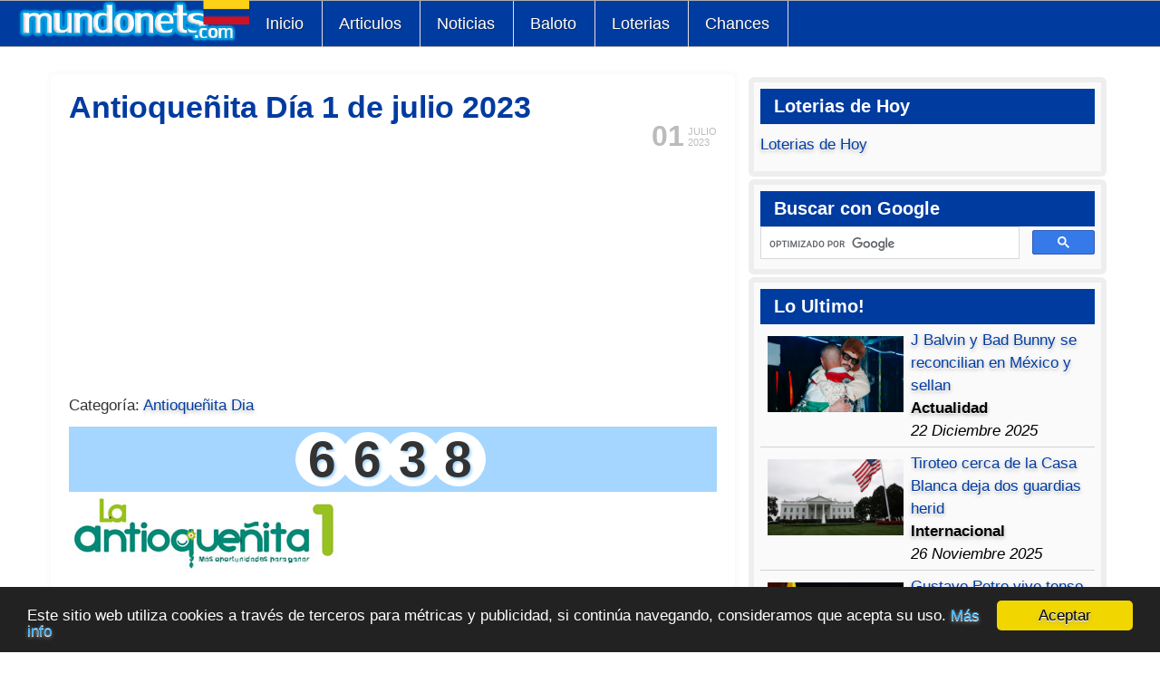

--- FILE ---
content_type: text/html; charset=utf-8
request_url: https://www.mundonets.com/antioquenita-dia-1-de-julio-2023/
body_size: 18411
content:
<!doctype html>
<html lang="es">
<head>
<meta charset="UTF-8">
<meta name="viewport" content="width=device-width,minimum-scale=1,initial-scale=1">
<script src="/media/jui/js/jquery.min.js"></script>
<meta http-equiv="content-type" content="text/html; charset=utf-8" />
	<meta name="twitter:card" content="summary_large_image" />
	<meta name="og:title" content="Antioqueñita Día 1 de julio 2023" />
	<meta name="twitter:title" content="Antioqueñita Día 1 de julio 2023" />
	<meta name="og:type" content="article" />
	<meta name="og:image" content="https://www.mundonets.com/images/antioquenita-dia.jpg" />
	<meta name="twitter:image" content="https://www.mundonets.com/images/antioquenita-dia.jpg" />
	<meta name="og:url" content="https://www.mundonets.com/antioquenita-dia-1-de-julio-2023/" />
	<meta name="og:site_name" content="Mundonets" />
	<meta name="author" content="Redacción Mundonets" />
	<meta name="robots" content="max-snippet:-1, max-image-preview:large, max-video-preview:-1" />
	<meta name="description" content="6638   Resultado del Antioqueñita Día jugado el sabado 1 de julio 2023,  El chance Antioqueñita 1 juega todos los días,  su horario es de lunes a a" />
	<meta name="generator" content="Joomla! - Open Source Content Management" />
	<title>Antioqueñita Día 1 de julio 2023 | Mundonets</title>
	<link href="https://www.mundonets.com/antioquenita-dia-1-de-julio-2023/" rel="canonical" />
	<link href="/templates/atomic/favicon.ico" rel="shortcut icon" type="image/vnd.microsoft.icon" />
	<link href="/components/com_jcomment/tpl/default/style.css" rel="stylesheet" type="text/css" />
	<script src="/components/com_jcomment/js/main.js" type="text/javascript" defer="defer"></script>
	<script src="/components/com_jcomment/js/ajax.js" type="text/javascript" defer="defer"></script>
	<script src="/components/com_jcomment/js/reactions.js" type="text/javascript" defer="defer"></script>
	<script src="/components/com_jcomment/js/rating.js" type="text/javascript" defer="defer"></script>
	<script src="/media/jui/js/jquery.min.js?f79b60f2d9ab801d00bcbacc64ee8a96" type="text/javascript"></script>
	<script type="text/javascript">
var jcommentLiveSite = 'https://www.mundonets.com/';var COM_JCOMMENT_REACTIONS_LIKE = 'Like';var COM_JCOMMENT_REACTIONS_LOVE = 'Love';var COM_JCOMMENT_REACTIONS_CARE = 'Care';var COM_JCOMMENT_REACTIONS_HAHA = 'Haha';var COM_JCOMMENT_REACTIONS_SAD = 'Sigh';var COM_JCOMMENT_REACTIONS_WOW = 'Wow';var COM_JCOMMENT_REACTIONS_ANGRY = 'Grrr';var COM_JCOMMENT_REACTIONS_PEOPLE = '%d people';var COM_JCOMMENT_REACTIONS_OTHER_PEOPLE = ' <br/> and %d other people';var COM_JCOMMENT_REACTIONS_PERSON = '1 person';var COM_JCOMMENT_REACTIONS_OTHER_PERSON = ' <br/> and 1 other person';var jcommentRatingRequired = 2;window.addEventListener('DOMContentLoaded', function(event){window.jcomment=new JComment(54060,'com_content','/index.php?option=com_jcomment&amp;tmpl=component');jcomment.setList('comments-list');});window.addEventListener('DOMContentLoaded', function(event) {jcomment.setAntiCache(0,1,0);});
	</script>
	<!-- Start: Google Structured Data -->
			
<script type="application/ld+json" data-type="gsd">
{
    "@context": "https://schema.org",
    "@type": "BreadcrumbList",
    "itemListElement": [
        {
            "@type": "ListItem",
            "position": 1,
            "name": "Home",
            "item": "https://www.mundonets.com/"
        },
        {
            "@type": "ListItem",
            "position": 2,
            "name": "Chances",
            "item": "https://www.mundonets.com/chances/"
        },
        {
            "@type": "ListItem",
            "position": 3,
            "name": "Antioqueñita Día",
            "item": "https://www.mundonets.com/antioquenita-dia/"
        },
        {
            "@type": "ListItem",
            "position": 4,
            "name": "Antioqueñita Día 1 de julio 2023",
            "item": "https://www.mundonets.com/antioquenita-dia-1-de-julio-2023/"
        }
    ]
}
</script>

<script type="application/ld+json" data-type="gsd">
{
    "@context": "https://schema.org",
    "@type": "Article",
    "mainEntityOfPage": {
        "@type": "WebPage",
        "@id": "https://www.mundonets.com/antioquenita-dia-1-de-julio-2023/"
    },
    "headline": "Antioqueñita Día 1 de julio 2023",
    "description": "Antioqueñita Día 1 de julio 2023",
    "image": {
        "@type": "ImageObject",
        "url": "https://www.mundonets.com/images/antioquenita-dia.jpg"
    },
    "thumbnailUrl": "https://www.mundonets.com/images/antioquenita-dia.jpg",
    "publisher": {
        "@type": "Organization",
        "name": "Mundonets.Com",
        "logo": {
            "@type": "ImageObject",
            "url": "https://www.mundonets.com/images/logo-mundonets.png"
        }
    },
    "author": {
        "@type": "Person",
        "name": "Redacción Mundonets",
        "url": "https://www.mundonets.com/antioquenita-dia-1-de-julio-2023/"
    },
    "datePublished": "2023-07-01T00:00:00-05:00",
    "dateCreated": "2023-07-01T00:00:00-05:00",
    "dateModified": "2023-07-01T00:00:00-05:00"
}
</script>
			<!-- End: Google Structured Data -->

	<script async src="https://pagead2.googlesyndication.com/pagead/js/adsbygoogle.js?client=ca-pub-6824942794620387"
     crossorigin="anonymous"></script>

<!-- Google tag (gtag.js) -->
<script async src="https://www.googletagmanager.com/gtag/js?id=G-1HSMF6NYHS"></script>
<script>
  window.dataLayer = window.dataLayer || [];
  function gtag(){dataLayer.push(arguments);}
  gtag('js', new Date());

  gtag('config', 'G-1HSMF6NYHS');
</script>
<style type="text/css">
body{font-family:Arial,Helvetica,sans-serif;font-size:17px;line-height:150%;color:#000;overflow-y:scroll}
a:link,a:visited{text-decoration:none;color:#003BA0;text-shadow:0px 1px 0px #ffffff,0px 2px 4px #aaa}
a:hover{color:#000;text-decoration:underline}
p { padding: 10px 0px; margin: 0px;}

body,div,dl,dt,dd,ul,ol,h1,h2,h3,h4,h5,h6,pre,form,fieldset,input,textarea,blockquote,th,td{margin:0;padding:0;list-style:none}
.menu-dropdown a{height:51px;padding:0px 20px 0px 18px;float:left;line-height:50px;font-size:18px;color:#fff;text-shadow:1px 1px 0px #182e50}
.menu-dropdown a:hover{background-color:#FFF;color:#000;text-shadow:none}
#menu{width:100%;height:50px;background:#003ba0;border-top:1px solid;border-bottom:1px solid;border-color:#ababab}
.menu-dropdown{float:left}
#menu .dropdown{width:250px}
.group-box5 a{width:100%}
#menu .item1,#menu .item2,#menu .item3,#menu .item4,#menu .item5,#menu .item6{border-width:0px 1px 0px 0px;border-color:#E0E0E0;border-style:solid}
#menu li{position:relative;z-index:5;margin:0px;padding:0px}
#menu a,#menu span{display:block}
#menu a{text-decoration:none}
#menu span.icon{background-repeat:no-repeat;background-position:0 50%}
#menu li.level1,#menu .item1,#menu .item2,#menu .item3,#menu .item4,#menu .item5,#menu .item6,#menu .item7,#menu .item8{float:left}
#menu a.level1,#menu span.level1{float:left}
#menu a.level1 span.bg,#menu span.level1 span.bg,.bg-a{font-size:18px;height:51px;padding:0px 20px 0px 18px;float:left;line-height:50px;color:#FFF}
#menu li.first{border-width:0px 1px 0px 1px;border-color:#E0E0E0;border-style:solid}
#menu li:hover .level1 span.bg{color:#000}
#menu li.remain .level1 span.bg{color:#000;text-shadow:0px 1px 0px #ffffff,0px 2px 5px #969696}
#menu li.active .level1 span.bg{}
#menu a.level1 span.title,#menu span.level1 span.title{font-size:16px;line-height:40px}
#menu a.level1 span.subtitle,#menu span.level1 span.subtitle{margin-top:-10px;font-size:9px;line-height:10px}
div#menu div.fancy{position:absolute;top:3px;visibility:hidden;z-index:4;overflow:hidden}
div#menu div.fancy div.fancy-1{padding-right:2px}
div#menu div.fancy div.fancy-2{padding:0px 18px 0px 20px}div#menu div.fancy div.fancy-3{height:51px}
#menu .dropdown{position:absolute;top:51px;left:-999em;z-index:100}
#menu li:hover .dropdown,#menu li.remain .dropdown{left:-50px}
#menu .dropdown-t2{}#menu .dropdown-t3{height:10px;background:#FAFAFA}
#menu .dropdown-2{}#menu .dropdown-3{padding:0px 7px 0px 7px;background:#FAFAFA;overflow:hidden}
#menu .dropdown-b2{background:#FAFAFA}
#menu .dropdown-b3{height:9px}
#menu li.level2{margin-bottom:5px}
#menu li.level1 li.last{margin-bottom:0px}
#menu .hover-box1{border:1px solid #D2D7DC;background:#003ba0;overflow:hidden}
#menu .hover-box1:hover{border:1px solid #b4b9be;border-right-color:#d2d7dc;border-bottom-color:#d2d7dc;background:#f5f6f7}
#menu li.separator .hover-box1:hover{border:1px solid #D2D7DC;background:#fff}
#menu a.level2 span.bg,#menu span.level2 span.bg{min-height:45px;line-height:45px;text-indent:10px;font-size:15px}
#menu .hover-box1:hover a.level2 span.bg{}
#menu a.level2 span.icon,#menu span.level2 span.icon{text-indent:50px}
#menu li.level2 a.current span.bg{font-weight:bold}
#menu a.level2 span.title,#menu span.level2 span.title{line-height:33px}
#menu a.level2 span.subtitle,#menu span.level2 span.subtitle{margin-top:-6px;padding-bottom:10px;font-size:10px;font-weight:normal;color:#646464;line-height:12px;text-transform:none;letter-spacing:0px;text-shadow:none}
#menu .sub{padding:5px 0px 5px 0px}
#menu ul.level3{padding-left:12px}
#menu a.level3:hover{text-decoration:underline}
#menu a.level3 span.bg,#menu span.level3 span.bg{padding-left:10px;line-height:17px;font-size:11px}
#menu .columns2 ul.level2,#menu .columns3 ul.level2,#menu .columns4 ul.level2{float:left}
#menu .columns2 ul.level2{width:50%}
#menu .columns3 ul.level2{width:34%}
#menu .columns3 ul.first,#menu .columns3 ul.last{width:33%}
#menu .columns4 ul.level2{width:25%}
#menu .columns2 li.level2 .group-box1,#menu .columns3 li.level2 .group-box1,#menu .columns4 li.level2 .group-box1{margin-right:5px}
#menu .columns2 ul.last li.level2 .group-box1,#menu .columns3 ul.last li.level2 .group-box1,#menu .columns4 ul.last li.level2 .group-box1{margin-right:0px}
ul.menu111{padding:0px;display:-webkit-inline-box}
.topblock{margin:4px 0px 4px 0px;background:#FFF;padding:5px 5px}
#mainmiddle,#bottom{margin:5px 10px;overflow:hidden;background:#FFF}
@media (min-width:1000px){ul.menu111{padding:0px 50px 0px 50px}.topblock{margin:4px 50px 4px 50px}#mainmiddle,#bottom{margin:5px 50px 0px 50px}}
#contentright{float:left;overflow:hidden;width:99%;padding:0.5%}
#content-shift{padding:0.5%}
#contentright .module{border:6px solid #EEE;border-radius:6px;margin-bottom:15px;margin:3px;padding:7px;background-color:#FAFAFA}
#contentright .line{margin-bottom:15px;margin:3px;padding:7px}
#contentright h3{color:#fff;background:#003BA0;padding:7px 0px 7px 15px;font-weight:bold}
@media (min-width:850px){#contentright{width:34%}}
ul.line>li{border-bottom:1px dotted #e8e8e8;overflow:hidden;padding:8px 2px 8px 24px}
.imagen-loterias,.imagen{float:none;margin:0px}
@media (min-width:500px){.imagen-loterias,.imagen{float:right;margin:0px 0px 10px 10px}}
fieldset,iframe,img{border:0;max-width:100%}
.num-gan{text-align:center;font-size:27px;width:100%}
.redon{border-radius:45px;padding:10px;width:25px;height:25px;font-weight:bold;display:inline-block;margin-right:-10px;color:#fff;text-align:center;line-height:94%}
.tabla-chances tbody>tr:nth-child(even){background:#c5edff}
table,td,th{border:0}
.tabla-chances td,.tabla-chances th{padding:8px;display:table-cell;text-align:left;vertical-align:middle}
.tabla-chances thead{background-color:#005a9c;color:#fff}
.tabla-chances{font-size:14px}
@media (min-width:450px){.tabla-chances{font-size:17px}}
table{display:table;color:#000}
table{border-collapse:collapse;border-spacing:0}
.chances tr{height:35px;border-bottom:1px solid #dee2e6}

table.tabla_loterias { width: 100%; border-spacing: unset;    font-size: 17px;}
@media (max-width: 600px) {table.tabla_loterias {font-size: 14px;} }
.tabla_loterias tr:nth-child(odd){background: #a5d6ff}
.tabla_loterias tr { height: 40px; }
.tabla_loterias tr:nth-child(even){}
.tabla_loterias tr:first-child{font-weight:bold}

.inglestabla tr:nth-child(odd){background:#a5d6ff}
.inglestabla tr:first-child{font-weight:bold;background:#004a9c;color:#FFF}
.rating {width:100%;}
.rating tr:nth-child(odd){background:#e2e2e2}
.rating tr:first-child{font-weight:bold;background:#003ba0;color:#fff}
.rating tr:nth-child(even){}
table.tabla_resultados{width:100%}
.tabla_resultados tr:nth-child(2){font-weight:bold}
.tabla_resultados td{line-height:30px;padding:2px 3px}
.tabla_resultados tr:first-child{font-weight:bold}
.tabla_resultados tr:nth-child(odd){background:#a5d6ff}
.tabla_resultados tr:nth-child(even){}
.tabla_resultados tr:first-child{font-weight:bold;background:#003BA0;color:#FFF}
.article-1{text-align:center;margin:10px 0px 10px 0px;width:100%}
.category-desc,.blog,.article{text-align:justify}
.iconos-sociales{text-align:center;padding:10px 0px 0px 0px}
.form-subscribe-small{width:268px;margin:0 auto;height:135px;padding:5px 5px 5px 13px;background:url(/images/subscribe-mundonet.png)}
.form-subscribe-text{padding:12px 0px 0px 8px;font-weight:bold}
.form-input:hover{border-color:#003BA0}
.form-input{border-radius:5px;height:30px;border:solid 1px #bfbfbf}
.form-text-act{font-size:12px}
#footer a:link,#footer a:visited{color:#fff}
#footer{text-align:center;overflow:hidden;background:#363c45;color:#fff}
#breadcrumbs{display:none;overflow:hidden;font-size:85%}
@media (min-width:600px){#breadcrumbs{display:block}}
ul#breadcrumbs{margin:0px 0px 0px 0px}
ul#breadcrumbs>li{display:block;float:left}
#breadcrumbs a,#breadcrumbs span.separator{margin:0px 5px 0px 0px}
#xmap ul{padding-left:15px}#xmap li{padding:3px 0px}
.descargar{display:inline-block;height:20px;border-radius:2px;background:#5488e2;color:#fff;border-width:0;border-color:#fff;text-decoration:none;filter:progid:DXImageTransform.Microsoft.gradient(startColorstr=#a0ce4e,endColorstr=#a0ce4e);transition:all .2s;-webkit-transition:all .2s;-moz-transition:all .2s;-ms-transition:all .2s;-o-transition:all .2s;text-shadow:none;padding:8px 29px;line-height:17px;font-size:14px}
ul.nivel_1 li{padding:0 0 0 2em}
.tdc_contenedor{float:left;border:solid;border-width:1px;padding:15px;background-color:#fafafa}
.tdc_title{font-weight:bold}
.resaltado_amarillo{background-color:#ff0;font-size:26px}
.tdc_contenedor1{width:100%;margin:20px 0px 20px 0px}
.tabla_veces{max-width:300px;width:100%}
.tabla_veces tr:nth-child(even){background:#93c6f1}
.tabla_veces tr:nth-child(odd){}
.tabla_veces tr:nth-child(2){font-weight:bold;background:#363c45;color:#FFF;text-align:center}
.tabla_veces tr:first-child{font-weight:bold;background:#363c45;color:#FFF;text-align:center}
.sin_salir{max-width:592px;width:100%;margin:auto}
.sin_posicion{background:#363c45;color:#fff;text-align:center}
.sin_resultado{text-align:center;font-weight:bold}
.sin_sorteo{font-size:9px}
.redondos{border-radius:51px;padding:12px;width:24px;height:22px;font-weight:bold;font-size:32px;display:inline-block;margin-right:-10px;color:#fff;text-align:center;line-height:82%}
.redondo3{background-color:#14456f}
.redondo4{background-color:#73c2da}
.no-dis{display:none}
.tabla_secos tr:nth-child(odd){background:#a5d6ff}
.tabla_secos tr:nth-child,.tabla_baloto tr:nth-child .tabla_revancha tr:nth-child(even){}
.tabla_secos tr:first-child,.tabla_baloto tr:first-child,.tabla_revancha tr:first-child{font-weight:bold}
table.tabla_secos{border-collapse:collapse;border-spacing:0;font-size:13px}
table.tabla_secos td{line-height:20px;padding:2px 3px}
table.tabla_secos th{line-height:20px;padding:2px 3px}
.secos_secos tr:nth-child(odd){background:#a5d6ff}
.secos_secos tr:nth-child,.tabla_baloto tr:nth-child .tabla_revancha tr:nth-child(even){}
.secos_secos tr:first-child,.tabla_baloto tr:first-child,.tabla_revancha tr:first-child{font-weight:bold}
.secos_secos table{border-collapse:collapse;border-spacing:0;font-size:13px}
.secos_secos table td{line-height:20px;padding:2px 3px}
.secos_secos table th{line-height:20px;padding:2px 3px}
table.tabla_fase, table.tabla_secos,.tabla_secos table,.secos_secos  table, table.tabla-chances, table.tabla_sorteos_baloto{width:100%}
.tabla_sorteos_baloto tr:nth-child(odd){background:#a5d6ff}
.tabla_sorteos_baloto tr:nth-child,.tabla_baloto tr:nth-child .tabla_revancha tr:nth-child(even){}
.tabla_sorteos_baloto tr:first-child,.tabla_baloto tr:first-child,.tabla_revancha tr:first-child{font-weight:bold}
table.tabla_sorteos_baloto{border-collapse:collapse;border-spacing:0;font-size:13px}
table.tabla_sorteos_baloto td{line-height:20px;padding:2px 3px}
table.tabla_sorteos_baloto th{line-height:20px;padding:2px 3px}
@media (min-width:385px){table.tabla_sorteos_baloto td{line-height:34px}table.tabla_sorteos_baloto th{line-height:34px}}
table.tabla_sorteos_loterias{width:100%}
.tabla_sorteos_loterias tr:nth-child(odd){background:#a5d6ff}
.tabla_sorteos_loterias tr:nth-child,.tabla_baloto tr:nth-child .tabla_revancha tr:nth-child(even){}
.tabla_sorteos_loterias tr:first-child,.tabla_baloto tr:first-child,.tabla_revancha tr:first-child{font-weight:bold}
table.tabla_sorteos_loterias{border-collapse:collapse;border-spacing:0;font-size:13px}
table.tabla_sorteos_loterias td{line-height:20px;padding:2px 3px}
table.tabla_sorteos_loterias th{line-height:20px;padding:2px 3px}
@media (min-width:385px){table.tabla_sorteos_loterias td{line-height:34px}table.tabla_sorteos_loterias th{line-height:34px}}
table.tabla_baloto{border-collapse:inherit;padding:14px;width:100%;height:246px;max-width:430px;color:white;background-image:url(/images/fondo-premios-baloto.png);background-repeat-y:no-repeat;background-size:cover;background-position:center center}
table.tabla_revancha{border-collapse:inherit;padding:14px;width:100%;height:246px;max-width:430px;color:white;background-image:url(/images/fondo-premios-baloto.png);background-repeat-y:no-repeat;background-size:cover;background-position:center center}
.logo-mundo{max-width:275px;width:70%;height:auto;max-height:147px;display:-webkit-box;margin-top:-8px;float:left}
.numero-ganador{padding:4px 0px;text-align:center;font-size:28px;font-weight:bold;margin-top:10px;background-color:#a5d6ff;line-height:normal}
.redondo { text-shadow: rgb(165,214,255) 2px 2px 3px; border-radius: 45px; width: 35px; height: 35px; font-weight: bold; display: inline-block; margin-right: -10px; text-align: center; line-height: 37px; }
.redondop{text-shadow:rgb(165,214,255) 2px 2px 3px;font-weight:bold;padding:10px;border-radius:45px;width:12px;height:12px;font-size:22px;display:inline-block;margin-right:-8px;text-align:center;line-height:90%}
.redondo1{background-color:#FFF}
.redondo2{background-color:#FFF}
.redondo11{background-color:#FFF}
.redondo12{background-color:#FFF}
@media (max-width:880px){.item6{display:none}}
@media (max-width:780px){.item5{display:none}}
@media (max-width:680px){.item4{display:none}}
@media (max-width:570px){#menu { height: 100px; }.item4{display:block}.item5{display:block}}
@media (max-width:510px){.item5{display:none}}
@media (max-width:400px){.item4{display:none}}
@media (max-width:350px){.item3{display:none}}
@media (min-width:400px){.numero-ganador{font-size:35px}.redondo{width:40px;height:40px;line-height: 40px;}.redondop{width:20px;height:20px;font-size:30px}}
@media (min-width:500px){.numero-ganador{font-size:46px}.redondo{width:50px;height:50px;line-height: 50px;}}
@media (min-width:600px){.numero-ganador{font-size:55px}.redondo { width: 60px; height: 60px; line-height: 60px;}.redondop{width:25px;height:25px;font-size:36px}}
.redondoc{border-radius:40px;padding:3px;width:40px;height:40px;font-weight:bold;font-size:30px;display:inline-block;margin-right:-10px;color:#fff;text-align:center;line-height:42px}
.redondoh1{background-color:#363c45}
.redondoh2{background-color:#29a6d1}
.rtih_entry{width:49%;float:left;margin:0.5%}
@media (min-width:505px){.rtih_entry{width:24%}}
.rtih_entry a{text-shadow:none}
.img-intro-none{max-width:100px}
.printi{display:none}
@media (min-width:700px){.printi{display:block;float:left;background-color:#fff;padding:0px 10px 0px 10px;margin-top:5px}}
@media print{#header,.topblock,#footer,#contentright,#breadcrumbs,.article-1,.autotoc,.social-like,.rtih,.pagenav,#jc,.mas-info{display:none}a:link,a:visited{text-shadow:none}}
h1{line-height:32px;text-align:left;color:#003BA0}
h2{font-weight:bold;color:#005a9c;text-align:left}
h3{font-weight:bold;color:#117fd0;text-align:left}
h4{font-weight:bold;color:#41a2e8;text-align:left}
#jc{width:100%;overflow:hidden}#nav-top{text-align:center}
.rbox{border:1px solid;border-color:#41a2e8;margin:8px;border-radius:15px;border-style:dashed;padding:5px;background:#fff}
.comment-author{font-weight:bold}
blockquote{margin:5px;padding:5px;border-radius:10px;background:#f4f4f4}
#nav-bottom{text-align:center}
span.page{margin:0px 5px 0px 5px}
.text-res-ult{text-align:center;width:100%}
.fo_img{width:70px;height:70px;display:block;float:left;margin-right:10px}
.fo_fa{background:url(/images/facebook-png.png) no-repeat}
.fo_tw{background:url(/images/twitter-png.png) no-repeat}
.fo_google{background:url(/images/google-plus-png.png) no-repeat}
.relatedLinks:hover{background:#000;color:#FFF}
.relatedLinks{background:#003ba0;color:#FFF;text-shadow:none;padding:4px 6px 6px 13px;font-size:16px;margin-top:2px}
.chances_hoy{float:left;display:block;height:100px;margin-right:20px}
li.bola{text-decoration:underline;padding-top:12px;float:left;margin-right:2px;width:44px;height:35px;list-style-type:none;list-style-position:initial;list-style-image:initial;text-align:center;font-size:24px;text-shadow:rgba(0,0,0,0.292969) 1px 1px 3px;background-attachment:initial;background-origin:initial;background-clip:initial;background-position:0% 0%;background-repeat:no-repeat no-repeat}
li.amarilla{background-image:url(/images/bola-amarilla.png);color:#000}
li.roja{background-image:url(/images/bola-roja.png);color:#fff}
li.balota_acertada{background-image:url(/images/bola-azul.png);color:#fff}
ul.baloto{height:45px;margin-bottom:12px}
.date-time{position:relative;top:5px;float:right;margin:0 0 0 10px;line-height:12px;font-family:Arial,Helvetica,sans-serif;color:#bbb;text-shadow:0 1px 0 rgba(255,255,255,1.0)}
.day{position:absolute;top:5px;left:0;font-size:32px;font-weight:bold}
.month,.year{display:block;margin-left:40px;font-size:11px;text-transform:uppercase}
.a-social-but{width:116px;height:31px;display:inline-block}
.but-google{background:url(/images/compartir-google.png)no-repeat}
.but-twitter{background:url(/images/compartir-twitter.png)no-repeat}
.but-face{background:url(/images/compartir-facebook.png)no-repeat}
.el_baloto{float:left;width:100%}
.la_revancha{float:left;width:100%}
@media (min-width:650px){.la_revancha,.el_baloto{width:50%}.redon{width:50px;height:50px}.num-gan{font-size:55px}}
.logo_baloto{height:75px}
.logo_revancha{height:75px}
.baloto1{background:url(/images/bola-amarilla-baloto.png) no-repeat}
.baloto2{background:url(/images/bola-amarilla-baloto.png) no-repeat}
.baloto6{background:url(/images/bola-roja-revancha.png) no-repeat}
.revancha1{background:url(/images/bola-roja-revancha.png) no-repeat}
.revancha2{background:url(/images/bola-roja-revancha.png) no-repeat}
.revancha6{background:url(/images/bola-amarilla-baloto.png) no-repeat}
.balotop1{text-shadow:rgba(0,0,0,0.292969) 1px 1px 3px;padding:7px;background:url(/images/amarilla-pequena.png) no-repeat;background-size:25px}
.balotop6{text-shadow:rgba(0,0,0,0.292969) 1px 1px 3px;padding:7px;background:url(/images/bola-roja-pequena.png) no-repeat;background-size:25px}
@media (min-width:490px){.balotop1,.balotop6{background-size:36px}}
.revanchap1{background:url(/images/bola-roja-pequena.png) no-repeat}
.revanchap6{background:url(/images/amarilla-pequena.png) no-repeat}
.acumulado_baloto{font-size:40px;font-weight:bold;line-height:100%}
.acumulado_revancha{font-size:40px;font-weight:bold;line-height:100%}
.redondob{text-decoration:underline;padding:5px;width:48px;height:50px;font-weight:bold;font-size:29px;display:inline-block;margin-right:-8px;color:#000;text-align:center;line-height:45px}
.redondor{text-decoration:underline;padding:5px;width:48px;height:50px;font-weight:bold;font-size:29px;display:inline-block;margin-right:-8px;color:#fff;text-align:center;line-height:45px}
.autotoc{width:98%;border:1px solid #AAA;background-color:#F3F3F3;padding:1%;margin-right:10px}.autotoc>span{font-weight:bold}
.autotoc>span+span{margin-left:0.3em;font-weight:normal}
.autotoc ul{padding:0;margin:0 0 0 0.9em}
.autotoc>ul{margin:0}.autotoc li{margin:0;list-style:none}
.autotoc a{text-decoration:none}
.placa-hoy{background-color:#afeeee;font-size:22px;line-height:41px}
.placa-manana{background-color:#dfffce}
.readmore a{display:inline-block;margin:10px 0px;line-height:20px;border-radius:2px;font-size:14px;color:#fff;padding:10px 20px;background:#003ba0;text-shadow:none}
.readmore a:hover{background:#000}
.leadingarticles,.items,.items-more{width:100%;display:inline-block;padding:10px 0px}
.clr{display:inline-block}
#content-shift form{padding:20px;background:#fafafa;border:1px solid rgb(125,214,255)}
#content-shift{width:99%;float:left}
#system-message-container{margin:0px 50px 5px 50px;overflow:hidden;background:#FFF}
.cols-2 .column-1{width:100%;float:left}
.img_related img{width:16px;height:16px;float:left;margin:5px}
.text_hoy{float:left;width:99%}
.alert{background-color:#13ff25;padding:9px;font-size:20px}
h4.alert-heading{float:left;padding-right:5px}
a.close{float:left;padding-right:5px}
.xmap li{padding-left:21px}#comments-form-message{padding:10px;background:#0cf}
.comments-list{}
.comments-policy{padding:10px;background-color:#b3b3b3;border-radius:10px;margin:0px 0px 10px 0px}
.comments-list{padding:1px 0px 1px 0px;border-radius:10px}
.comments-list .comments-list{padding-left:30px}
input#comments-form-name{height:30px}
input#comments-form-email{height:30px;margin:5px 0px 5px 0px}
textarea#comments-form-comment{margin-bottom:10px;width:99%}
.comments-form-message{height:40px;background:#13ff25;line-height:39px;padding:5px}
#comments-form-name,#comments-form-email,#comments-form-comment{border:solid 1px;border-color:#bbb}
#comments-form-captcha{padding:4px 0px;border:solid 1px;border-color:#bbb}
.comments-form-message-info{background-color:#00ff08}
input,textarea{-webkit-appearance:textfield;background-color:white;-webkit-rtl-ordering:logical;cursor:text;padding:1px;border-width:2px;border-style:inset;border-color:initial;border-image:initial}
#jc label{display:block}
.comment-author{float:left;margin:0px 11px;text-transform:capitalize}
.comment-date{text-shadow:0px 1px 0px #ffffff,0px 2px 4px #fff}
.comment-head{background:#daefff;border-radius:10px 10px 0px 0px}
.comment-body{padding:10px 0px}
button{align-items:flex-start;text-align:center;cursor:default;color:buttontext;background-color:buttonface;box-sizing:border-box;padding:2px 6px 3px;border-width:2px;border-style:outset;border-color:buttonface;border-image:initial}
#comments-report-form-buttons .btn a,#comments-form .btn a{padding:12px 16px;color:#fff;line-height:48px;font-size:1.2em;font-weight:400;background:#005a9c;text-shadow:none}
#jc h4{position:relative;clear:both;text-align:left;text-transform:uppercase;color:#fff;line-height:24px;padding:10px 20px;margin:0;background-color:#005a9c;margin-bottom:10px}
.compartir{text-align:center}
.info{padding:2%;background-color:#c7c7c7;border-radius:25px;width:96%;float:left}
.chances_hoy{float:left;display:block;height:100px;margin-right:20px}
table.category{width:100%}
.cat-list-row0{background-color:#eee}
.ul-articulos li{border-bottom:1px dotted #e8e8e8;overflow:hidden;padding:8px 2px 8px 24px}
.loterias_ayer,.loterias_hoy,.loterias_resultados{margin-top:12px}
.dia_actual{text-align:center;font-weight:bold}
.dolar_hoy{font-size:31px;font-weight:bold;color:#3b5076;padding:10px;text-align:center}
.diferencia_hoy,.texto_hoy{text-align:center}
.texto_manana{font-size:0.9em;line-height:2.0em;text-align:center;margin:10px;border-radius:5px}
.subio{background:#E1FFE4;color:#007C0C;border:1px dotted #007C0C}
.bajo{background:#ffe1e1;color:#7c0000;border:1px dotted #7c0000}
.tabla_usd{max-width:592px;width:100%;margin:auto}
.tabla_usd tr:nth-child(even){background:#fff;color:#000}
.tabla_usd tr:nth-child(odd){background:#dadada;color:#000}
.tabla_usd td{padding-left:15px}
.row{color:#000}
tr.primera{background-color:#003BA0;color:#FFF}
td.puntos.destacado{font-weight:bold;background-color:#003BA0;color:#FFF;text-align:center}
td.puntos{text-align:center}td.orden{font-family:Impact,Arial,Helvetica,sans-serif;font-size:15px}
tr.linea:nth-child(odd){background:#F3F3F3}
tr.linea:nth-child(even){}
tr.linea{height:30px}.subnav_fechas table,.subnav_grupos table{float:none;margin:3px 0;text-align:center}
.subnav.subnav_fechas{border-bottom-width:2px}

.pagination .counter {
    margin: 0; /* Elimina el margen por defecto del párrafo */
}

.pagination ul li {
    display: inline-block; /* Muestra los elementos de la lista en línea */
}

.pagination ul li a,
.pagination ul li span {
    display: block;
    padding: 5px 10px; /* Añade un poco de padding para mejor apariencia */
    text-decoration: none; /* Elimina el subrayado de los enlaces */
    color: #000; /* Color del texto */
    border: 1px solid #ccc; /* Borde para los elementos */
    border-radius: 3px; /* Bordes redondeados */
}

.jcomments-latest .author{font-weight:bold}
.comment.rounded{background-color:#FFF;border-radius:10px;padding:10px}
tr.linea:hover{background-color:#a5d6ff}
tr.partido:hover{background-color:#a5d6ff}
.mas-info{background-color:#f4f4f4;padding:6px}
.block-related{width:100%;float:left}
.related-item img{height:95px}
.related-item img{width:100%}
.related-items li{width:24%;float:left;margin:0.5%;text-align:center}
.related-item a{display:block}
.related-item a:hover{color:#fff;text-shadow:none}
.related-items li:hover{background-color:#000}
.rtih_title{text-align:center}
.rtih_before,.arti_rela,.title_social_like{font-size:20px;font-weight:bold;color:#003ba0}
.pagination{text-align:center}
.pagination .pagenav{padding:0px 3px}
.pager.pagenav{width:100%;float:left;background-color:#eee;margin:6px 0px}
.pagenav .previous{float:left;width:50%;text-align:left}
.pagenav .next{float:right;width:50%;text-align:right}
.arti_anterior{padding:10px 0px 10px 0px;width:100%;float:left;background-color:#003ba0}
.arti_siguiente{padding:10px 0px 10px 0px;width:100%;float:left;background-color:#003ba0}
.title_anterior{float:left;padding:10px;color:#000;text-shadow:none}
.title_siguiente{float:right;padding:10px;color:#000;text-shadow:none}
a.link_anterior{padding:10px;text-shadow:none;color:#fff}
a.link_siguiente{padding:10px;text-shadow:none;color:#fff}
.p_anterior{border-right:1px solid}
.social-like{background:#f4f4f4;margin-top:10px;float:right;width:100%;bottom:1px}
.but-social{float:left;margin:2px;text-align:center}
.social-whas{width:85px;margin-top:6px}
@media (min-width:600px){.but-social{width:unset}.social-whas{display:none}}
a.hasTooltip:hover{background:#000;color:#FFF}
.relatedArticles{width:100%;float:left}
.title_siguiente:hover,.title_anterior:hover{text-decoration:underline}
.imagendia{max-width:20%}
.social-share{display:inline-block;margin:3px;height:24px;border-radius:3px;width:122px;background-repeat:no-repeat;background-position:center;background-size:contain}
.tw-logo{background-color:#1DA1F2;background-image:url("data:image/svg+xml;charset=utf-8,%3Csvg xmlns='http://www.w3.org/2000/svg' width='400' height='400'%3E%3Cg fill='none' fill-rule='evenodd'%3E%3Cpath d='M0 0h400v400H0z'/%3E%3Cpath fill='%23FFF' fill-rule='nonzero' d='M153.62 301.59c94.34 0 145.94-78.16 145.94-145.94 0-2.22 0-4.43-.15-6.63A104.36 104.36 0 0 0 325 122.47a102.38 102.38 0 0 1-29.46 8.07 51.47 51.47 0 0 0 22.55-28.37 102.79 102.79 0 0 1-32.57 12.45c-15.9-16.906-41.163-21.044-61.625-10.093-20.461 10.95-31.032 34.266-25.785 56.873A145.62 145.62 0 0 1 92.4 107.81c-13.614 23.436-6.66 53.419 15.88 68.47A50.91 50.91 0 0 1 85 169.86v.65c.007 24.416 17.218 45.445 41.15 50.28a51.21 51.21 0 0 1-23.16.88c6.72 20.894 25.976 35.208 47.92 35.62a102.92 102.92 0 0 1-63.7 22 104.41 104.41 0 0 1-12.21-.74 145.21 145.21 0 0 0 78.62 23'/%3E%3C/g%3E%3C/svg%3E")}
.fb-logo{background-color:#3C5A99;background-image:url("data:image/svg+xml;charset=utf-8,%3Csvg xmlns='http://www.w3.org/2000/svg' viewBox='0 0 512 512'%3E%3Cpath fill='%23fff' d='M211.9 197.4h-36.7v59.9h36.7v175.8h70.5V256.5h49.2l5.2-59.1h-54.4v-33.7c0-13.9 2.8-19.5 16.3-19.5h38.2V82.9h-48.8c-52.5 0-76.1 23.1-76.1 67.3-.1 38.6-.1 47.2-.1 47.2z'/%3E%3C/svg%3E")}
.boton_personalizado{margin-top:10px;text-decoration:none;padding:10px;font-weight:600;font-size:20px;color:#fff;background-color:#1883ba;border-radius:6px;border:2px solid #0016b0}
.boton_personalizado:hover{background-color:#000}
.comprobar-premios{background-color:#29a6d1;font-weight:bold;color:#fff;padding:6px;margin:6px;border-radius:8px;border-color:#29a6d1}
.numero-baloto{width:40px;height:58px;padding:0px 5px 0px 16px;border:2px solid #f9cd32;margin-top:5px;margin-right:10px;font-size:28px;border-radius:50px}
.numero-superbalota{width:40px;height:58px;padding:0px 5px 0px 16px;border:2px solid #f40532;margin-top:5px;margin-right:10px;font-size:28px;border-radius:50px}
.premios_baloto{background-color:#fafafa;padding:10px;font-size:20px;text-align:center;margin-top:10px;border:10px solid #29a6d1}
@media (max-width:580px){.numero-baloto,.numero-superbalota{width:20px;height:26px;font-size:17px;padding:0px 5px}}
.numeros-jugados{font-size:19px}
.numero-astro{margin-left:10px;width:39px;height:31px;padding:0px 1px 0px 20px;border:2px solid #29a6d1;margin-top:5px;font-size:28px;border-radius:3px}
.signo-astro{margin-left:10px;width:200px;height:40px;padding:0px 1px 0px 20px;border:2px solid #29a6d1;margin-top:5px;font-size:30px;border-radius:3px}
.valor-astro{margin-left:10px;width:200px;height:40px;padding:0px 1px 0px 20px;border:2px solid #29a6d1;margin-top:5px;font-size:30px;border-radius:3px}
.numeros-astro{text-align:center}
.mensaje_ganador{background-color:#fafafa;padding:10px;font-size:20px;text-align:center;margin-top:10px;border:10px solid #29a6d1}
@media (max-width:580px){.numeros-jugados{font-size:15px}.numero-astro{margin-left:2px;width:21px;height:28px;padding:0px 1px 0px 9px;font-size:21px}.signo-astro{width:146px;font-size:23px}.valor-astro{width:100px;font-size:23px}}

.div_contenedor_chances { width: 100%; display: inline-block; }
.consulta_fecha { text-align: center; }
.div_chances { width: 100%; float: left; }
.div_resultados { margin: 1%; padding: 1%; border: 1px solid; border-style: dashed; border-color: #29a6d1; background-color: #eeeeee;}
.div_contenedor_chances .div_resultados {
    width: 45.5%;
    float: left;
	height: 125px;
	background-color: #eeeeee;
}
.div_imagen {float: right;}
#header { margin-bottom: 24px; }
.related-articles li { float:left; width: 23%; padding: 1%; text-align: center;}
@media (max-width: 700px){.related-articles li { width: 48%; padding: 1%; }}
@media (min-width:385px){table.tabla_secos td, .secos_secos table td{line-height:30px}table.tabla_secos th, .secos_secos table th{line-height:30px}}
@media (min-width:490px){table.tabla_secos,.secos_secos table{font-size:17px}table.tabla_secos td,.secos_secos table td{line-height:35px}}
@media (min-width:490px){table.tabla_sorteos_baloto{font-size:17px}table.tabla_secos td,.secos_secos table td{line-height:35px}}
@media (min-width:490px){table.tabla_sorteos_loterias{font-size:17px}table.tabla_secos td,.secos_secos table td{line-height:35px}}
@media (max-width: 520px) {.div_resultado { display: inline-block; } }
@media (max-width: 419px) {.div_contenedor_chances .div_resultados { width: 96%; text-align: center; } }
@media (max-width: 419px) {.div_imagen {float: none;     text-align: center;}.div_contenedor_chances .div_resultados {height: 159px;} }
.boton_personalizado_consulta { margin-top: 10px; text-decoration: none; padding: 3px; font-weight: 600; font-size: 15px; color: #fff; background-color: #1883ba; border-radius: 3px; border: 2px solid #0016b0; }
.boton_personalizado_consulta:hover { background-color: #003ba0; color: #fff; }
.modal-contenido { padding-bottom: 25px; }

.article {
    font-family: "Segoe UI", Roboto, Arial, sans-serif;
    line-height: 1.6;
    font-size: 17px;
    color: #333;
    max-width: 800px;
    margin: auto;
    padding: 20px;
    background: #fff;
    border-radius: 6px;
    box-shadow: 0 0 10px rgba(0, 0, 0, 0.05);
}

#content-shift {width: 99%;float: left;}
@media (min-width: 850px) {#content-shift {width: 64%}}
</style>
	<script type="text/javascript">
    window.cookieconsent_options = {"message":"Este sitio web utiliza cookies a través de terceros para métricas y publicidad, si continúa navegando, consideramos que acepta su uso.","dismiss":"Aceptar","learnMore":"Más info","link":"terminos-de-uso/","theme":"dark-bottom"};
</script>
<script type="text/javascript">
!function(){if(!window.hasCookieConsent){window.hasCookieConsent=!0;var e="cookieconsent_options",t="update_cookieconsent_options",n="cookieconsent_dismissed",i="//cdnjs.cloudflare.com/ajax/libs/cookieconsent2/1.0.10/";if(!(document.cookie.indexOf(n)>-1||window.navigator&&window.navigator.CookiesOK)){"function"!=typeof String.prototype.trim&&(String.prototype.trim=function(){return this.replace(/^\s+|\s+$/g,"")});var o,s={isArray:function(e){var t=Object.prototype.toString.call(e);return"[object Array]"==t},isObject:function(e){return"[object Object]"==Object.prototype.toString.call(e)},each:function(e,t,n,i){if(s.isObject(e)&&!i)for(var o in e)e.hasOwnProperty(o)&&t.call(n,e[o],o,e);else for(var r=0,a=e.length;a>r;r++)t.call(n,e[r],r,e)},merge:function(e,t){e&&s.each(t,function(t,n){s.isObject(t)&&s.isObject(e[n])?s.merge(e[n],t):e[n]=t})},bind:function(e,t){return function(){return e.apply(t,arguments)}},queryObject:function(e,t){var n,i=0,o=e;for(t=t.split(".");(n=t[i++])&&o.hasOwnProperty(n)&&(o=o[n]);)if(i===t.length)return o;return null},setCookie:function(e,t,n,i,o){n=n||365;var s=new Date;s.setDate(s.getDate()+n);var r=[e+"="+t,"expires="+s.toUTCString(),"path="+o||"/"];i&&r.push("domain="+i),document.cookie=r.join(";")},addEventListener:function(e,t,n){e.addEventListener?e.addEventListener(t,n):e.attachEvent("on"+t,n)}},r=function(){var e="data-cc-event",t="data-cc-if",n=function(e,t,i){return s.isArray(t)?s.each(t,function(t){n(e,t,i)}):void(e.addEventListener?e.addEventListener(t,i):e.attachEvent("on"+t,i))},i=function(e,t){return e.replace(/\{\{(.*?)\}\}/g,function(e,n){for(var i,o,r=n.split("||");o=r.shift();){if(o=o.trim(),'"'===o[0])return o.slice(1,o.length-1);if(i=s.queryObject(t,o))return i}return""})},o=function(e){var t=document.createElement("div");return t.innerHTML=e,t.children[0]},r=function(e,t,n){var i=e.parentNode.querySelectorAll("["+t+"]");s.each(i,function(e){var i=e.getAttribute(t);n(e,i)},window,!0)},a=function(t,i){r(t,e,function(e,t){var o=t.split(":"),r=s.queryObject(i,o[1]);n(e,o[0],s.bind(r,i))})},c=function(e,n){r(e,t,function(e,t){var i=s.queryObject(n,t);i||e.parentNode.removeChild(e)})};return{build:function(e,t){s.isArray(e)&&(e=e.join("")),e=i(e,t);var n=o(e);return a(n,t),c(n,t),n}}}(),a={options:{message:"This website uses cookies to ensure you get the best experience on our website. ",dismiss:"Got it!",learnMore:"More info",link:null,target:"_self",container:null,theme:"light-floating",domain:null,path:"/",expiryDays:365,markup:['<div class="cc_banner-wrapper {{containerClasses}}">','<div class="cc_banner cc_container cc_container--open">','<a href="#null" data-cc-event="click:dismiss" target="_blank" class="cc_btn cc_btn_accept_all">{{options.dismiss}}</a>','<p class="cc_message">{{options.message}} <a data-cc-if="options.link" target="{{ options.target }}" class="cc_more_info" rel="nofollow" href="/{{options.link || "#null"}}">{{options.learnMore}}</a></p>','',"</div>","</div>"]},init:function(){var t=window[e];t&&this.setOptions(t),this.setContainer(),this.options.theme?this.loadTheme(this.render):this.render()},setOptionsOnTheFly:function(e){this.setOptions(e),this.render()},setOptions:function(e){s.merge(this.options,e)},setContainer:function(){this.options.container?this.container=document.querySelector(this.options.container):this.container=document.body,this.containerClasses="",navigator.appVersion.indexOf("MSIE 8")>-1&&(this.containerClasses+=" cc_ie8")},loadTheme:function(e){var t=this.options.theme;-1===t.indexOf(".css")&&(t=i+t+".css");var n=document.createElement("link");n.rel="stylesheet",n.type="text/css",n.href=t;var o=!1;n.onload=s.bind(function(){!o&&e&&(e.call(this),o=!0)},this),document.getElementsByTagName("head")[0].appendChild(n)},render:function(){this.element&&this.element.parentNode&&(this.element.parentNode.removeChild(this.element),delete this.element),this.element=r.build(this.options.markup,this),this.container.firstChild?this.container.insertBefore(this.element,this.container.firstChild):this.container.appendChild(this.element)},dismiss:function(e){e.preventDefault&&e.preventDefault(),e.returnValue=!1,this.setDismissedCookie(),this.container.removeChild(this.element)},setDismissedCookie:function(){s.setCookie(n,"yes",this.options.expiryDays,this.options.domain,this.options.path)}},c=!1;(o=function(){c||"complete"!=document.readyState||(a.init(),c=!0,window[t]=s.bind(a.setOptionsOnTheFly,a))})(),s.addEventListener(document,"readystatechange",o)}}}();
</script>

</head>
<body id="page" class="yoopage">

<div id="header" >
<div id="menu">
	<img alt="S.O.S. COLOMBIA" class="logo-mundo" src="/images/logo-mundonets-colombia.png" title="S.O.S. COLOMBIA" />

<ul class="menu  menu-dropdown">
<li class="item1"><a href="/" >Inicio</a></li><li class="item2"><a href="/articulos/" >Articulos</a></li><li class="item3"><a href="/noticias/" >Noticias</a></li><li class="item4"><a href="/baloto/" >Baloto</a></li><li class="item5"><a href="/loterias/" >Loterias</a></li><li class="item6"><a href="/chances/" >Chances</a></li></ul>

</div>
</div>
<div id="mainmiddle">
<div id="content-shift">
		
<div class="article">
	<h1>
			Antioqueñita Día 1 de julio 2023
	</h1>
			<time datetime="2023-07-01" pubdate class="date-time">
				<span class="day">01</span>
				<span class="month">Julio</span>
				<span class="year">2023</span>
			</time>

<div class="article-1">
<ins class="adsbygoogle"
     style="display:block"
     data-ad-client="ca-pub-3208522298661354"
     data-ad-slot="8369925558"
     data-ad-format="auto"
     data-full-width-responsive="true"></ins>
<script>
     (adsbygoogle = window.adsbygoogle || []).push({});
</script>
</div>



<div class="info_articulo">
Categoría: <a title="Antioqueñita Dia" href="/antioquenita-dia/">Antioqueñita Dia</a>

</div>


<div class="numero-ganador"><span class="redondo redondo1">6</span><span class="redondo redondo2">6</span><span class="redondo redondo1">3</span><span class="redondo redondo2">8</span>&nbsp;</div>  <img alt="Antioqueñita Día" src="/images/antioquenita-dia.jpg" title="Antioqueñita Día" width="300px" /><br>
Resultado del Antioqueñita Día jugado el <strong>sabado 1 de julio 2023</strong>, El chance Antioqueñita 1 juega todos los días, su horario es de lunes a a sábados a las 10 de la mañana y domingos y festivos  las 12 del medio día, pruebe su suerte con este chance y nuestros números recomendados, también puede ver las estadísticas de cuantas veces a salido cada número.
<br><br>
Este es el horario del chances Antioqueñita Día para que estes pendiente de los sorteos.
<br><br>
- Lunes a Sábados: 10:00 am<br>
- Domingos y Festivos: 12:00 pm
<br><br>
Encuentra aquí el <strong>resultado del Antioqueñita Día</strong> del sabado 1 de julio 2023, puedes consultar los resultados anteriores en la página <a href="/antioquenita-dia/" title="Antioqueñita Día">Antioqueñita Día</a>.
<br><br>
<h2>Resultados de Antioqueñita Día</h2>
<br>
<strong>Fecha</strong>: sabado 1 de julio 2023.<br>
<strong>Resultado</strong>: 6638.
<br><br>
<h2>Sorteo anterior</h2>
<br>
El resultado anterior del Antioqueñita Día jugado el viernes 30 de junio 2023 fue: 9776.<br><br> <div class="sociallike-footer" style="margin-top:1em; font-size:14px; line-height:1.2;"><style type="text/css">

    .botones {
      display: flex;
      gap: 8px;
      flex-wrap: wrap;
    }

    .boton {
      display: inline-flex;
      align-items: center;
      gap: 8px;
      padding: 6px 14px;
      height: 32px;
      border: 1px solid #D9D9D9;
      border-radius: 6px;
      background-color: white;
      font-size: 15px;
      font-weight: bold;
      color: #000;
      cursor: pointer;
      transition: background-color 0.2s;
      line-height: 1;
    }

    .boton:hover {
      background-color: #f2f2f2;
    }

    .boton img {
      width: 16px;
      height: 16px;
      object-fit: contain;
      display: block;
    }</style>
<div class="botones">
	<button class="boton" onclick="shareTwitter()"><img alt="X" src="https://img.icons8.com/?size=100&amp;id=fJp7hepMryiw&amp;format=png&amp;color=000000" /> X</button><button class="boton" onclick="shareWhatsApp()"><img alt="WhatsApp" src="https://img.icons8.com/?size=100&amp;id=wdriCfr9XeUL&amp;format=png&amp;color=000000" /> WhatsApp</button><button class="boton" onclick="shareNative()"><img alt="Compartir" src="https://img.icons8.com/?size=100&amp;id=98959&amp;format=png&amp;color=000000" /> Compartir</button><button class="boton" onclick="shareFacebook()"><img alt="Facebook" src="https://img.icons8.com/?size=100&amp;id=118466&amp;format=png&amp;color=000000" /> Facebook</button></div>
<script>
    const url = encodeURIComponent("https://www.mundonets.com/antioquenita-dia-1-de-julio-2023/");
    const title = encodeURIComponent("Antioqueñita Día 1 de julio 2023");

    function shareTwitter() {
      window.open(`https://twitter.com/intent/tweet?url=${url}&text=${title}`, "_blank");
    }

    function shareWhatsApp() {
      window.open(`https://api.whatsapp.com/send?text=${title}%20${url}`, "_blank");
    }

    function shareFacebook() {
      window.open(`https://www.facebook.com/sharer/sharer.php?u=${url}`, "_blank");
    }

    function shareNative() {
      if (navigator.share) {
        navigator.share({
          title: decodeURIComponent(title),
          text: decodeURIComponent(title),
          url: decodeURIComponent(url)
        }).catch(err => console.log("Cancelado o error", err));
      } else {
        alert("Tu navegador no soporta la función de compartir.");
      }
    }
  </script></div>
<div class="article-1">
<ins class="adsbygoogle"
     style="display:block"
     data-ad-client="ca-pub-3208522298661354"
     data-ad-slot="8369925558"
     data-ad-format="auto"
     data-full-width-responsive="true"></ins>
<script>
     (adsbygoogle = window.adsbygoogle || []).push({});
</script>
</div>
	
<div class="related-articles"><h3>Articulos relacionados</h3><ul><li><a title="Antioqueñita Día viernes 23 de enero 2026" href="/antioquenita-dia-23-de-enero-2026/"><img title="Antioqueñita Día viernes 23 de enero 2026" src="/cache/miniaturas/antioquenita-dia.png" alt="Antioqueñita Día viernes 23 de enero 2026" style="width:300px;height:160px;object-fit:cover;"/><span>Antioqueñita Día viernes 23 de enero 2026</span></a></li><li><a title="Antioqueñita Día jueves 22 de enero 2026" href="/antioquenita-dia-22-de-enero-2026/"><img title="Antioqueñita Día jueves 22 de enero 2026" src="/cache/miniaturas/antioquenita-dia.png" alt="Antioqueñita Día jueves 22 de enero 2026" style="width:300px;height:160px;object-fit:cover;"/><span>Antioqueñita Día jueves 22 de enero 2026</span></a></li><li><a title="Antioqueñita Día miércoles 21 de enero 2026" href="/antioquenita-dia-21-de-enero-2026/"><img title="Antioqueñita Día miércoles 21 de enero 2026" src="/cache/miniaturas/antioquenita-dia.png" alt="Antioqueñita Día miércoles 21 de enero 2026" style="width:300px;height:160px;object-fit:cover;"/><span>Antioqueñita Día miércoles 21 de enero 2026</span></a></li><li><a title="Antioqueñita Día martes 20 de enero 2026" href="/antioquenita-dia-20-de-enero-2026/"><img title="Antioqueñita Día martes 20 de enero 2026" src="/cache/miniaturas/antioquenita-dia.png" alt="Antioqueñita Día martes 20 de enero 2026" style="width:300px;height:160px;object-fit:cover;"/><span>Antioqueñita Día martes 20 de enero 2026</span></a></li></ul></div></div><div id="jc">
<div id="comments"></div>
<div class="jcomment-container-form">
<h4>Dejar un comentario</h4>
<a id="addcomments" href="#addcomments"></a>
<form id="comments-form" name="comments-form" action="javascript:void(null);" class="jcomment-form">
<p>
	<span class="comments-form-title-group">
		<label class="comments-form-title-label" for="comments-form-name">Name<span class="comments-form-title-label-required">required</span></label>
		<input id="comments-form-name" type="text" name="name" value="" maxlength="20" size="22" tabindex="1" />
	</span>
</p>
<p>
	<div class="sameavatar"><div class="comment-avatar-default"></div></div>
	<span class="comments-area">
		<textarea id="comments-form-comment" name="comment" placeholder="Escribe tu comentario aquí..." cols="65" rows="8" tabindex="5"></textarea>
	</span>
</p>


<div id="jcomment_recaptcha_container">
	<input id="jcomment_recaptcha_control" type="checkbox" data-validation-label="Required"/>
	<label id="jcomment_recaptcha_label">No soy un robot</label>
</div>
<div id="comments-form-buttons">
	<div class="btn-jcomment" id="comments-form-send" onclick="jcomment.saveComment();return false;">
		<div>
			<span tabindex="7" title="Submit (Ctrl+Enter)">Submit</span>
		</div>
	</div>
	<div class="btn-jcomment" id="comments-form-cancel" style="display:none;">
		<div>
			<span tabindex="8" onclick="return false;" title="Cancel">Cancel</span>
		</div>
	</div>
	<div style="clear:both;"></div>
</div>
<div>
	<input type="hidden" name="object_id" value="54060" />
	<input type="hidden" name="object_group" value="com_content" />
	<input type="hidden" name="object_viewname" value="article" />
	<input type="hidden" name="object_title" value="Antioqueñita Día 1 de julio 2023" />
	<input type="hidden" name="object_link" value="https://www.mundonets.com/antioquenita-dia-1-de-julio-2023/" />
</div>
</form>
</div>
<script type="text/javascript">
function JCommentInitializeForm() {
	var jcEditor = new JCommentEditor('comments-form-comment', true);
	jcEditor.addButton('b','Bold','Enter text');
	jcEditor.addButton('i','Italic','Enter text');
	jcEditor.addButton('u','Underlined','Enter text');
	jcEditor.addButton('quote','Quote','Enter text to quote');
	jcEditor.addButton('custombbcode1','Enter the link to a Youtube video','Enter text','[youtube]','[/youtube]','bbcode-youtube custombbcode','');
	jcEditor.initSmiles();
	jcEditor.addSmile(':D','https://www.mundonets.com/components/com_jcomment/images/emoji/laugh.png');
	jcEditor.addSmile(':lol:','https://www.mundonets.com/components/com_jcomment/images/emoji/haha.png');
	jcEditor.addSmile(':-)','https://www.mundonets.com/components/com_jcomment/images/emoji/gym.png');
	jcEditor.addSmile(';-)','https://www.mundonets.com/components/com_jcomment/images/emoji/wink.png');
	jcEditor.addSmile('8)','https://www.mundonets.com/components/com_jcomment/images/emoji/cool.png');
	jcEditor.addSmile(':-|','https://www.mundonets.com/components/com_jcomment/images/emoji/unsure.png');
	jcEditor.addSmile(':-*','https://www.mundonets.com/components/com_jcomment/images/emoji/tongue.png');
	jcEditor.addSmile(':grrr:','https://www.mundonets.com/components/com_jcomment/images/emoji/blush.png');
	jcEditor.addSmile(':sad:','https://www.mundonets.com/components/com_jcomment/images/emoji/sad.png');
	jcEditor.addSmile(':cry:','https://www.mundonets.com/components/com_jcomment/images/emoji/cry.png');
	jcEditor.addSmile(':o','https://www.mundonets.com/components/com_jcomment/images/emoji/surprised.png');
	jcEditor.addSmile(':-?','https://www.mundonets.com/components/com_jcomment/images/emoji/unsure_002.png');
	jcEditor.addSmile(':-x','https://www.mundonets.com/components/com_jcomment/images/emoji/sick.png');
	jcEditor.addSmile(':eek:','https://www.mundonets.com/components/com_jcomment/images/emoji/evilsmirk.png');
	jcEditor.addSmile(':zzz','https://www.mundonets.com/components/com_jcomment/images/emoji/sleeping.png');
	jcEditor.addSmile(':P','https://www.mundonets.com/components/com_jcomment/images/emoji/eyeroll.png');
	jcEditor.addSmile(':roll:','https://www.mundonets.com/components/com_jcomment/images/emoji/big_eyed.png');
	jcEditor.addSmile(':sigh:','https://www.mundonets.com/components/com_jcomment/images/emoji/tears.png');
	jcEditor.addCounter(1000, '', ' characters left', 'counter');
	jcomment.setForm(new JCommentForm('comments-form', jcEditor));
}

window.addEventListener('DOMContentLoaded', function(event) {
	JCommentInitializeForm();
});
</script>
</div>
</div>
<div id="contentright">

	<div class="module">
					<h3>Loterias de Hoy</h3>
					<p>
	<a href="https://loteriasdehoy.co/?utm_source=Mundonets" title="Loterias de Hoy">Loterias de Hoy</a></p>

		</div>
		<div class="module">
					<h3>Buscar con Google</h3>
					<script async src="https://cse.google.com/cse.js?cx=013735707189888572482:ciyzi9ncxnq"></script>
<gcse:searchbox-only></gcse:searchbox-only>
		</div>
		<div class="module">
					<h3>Lo Ultimo!</h3>
				
<style type="text/css">
.loultimo_estilo1 li { float: left; width: 100%; padding: 5px 0px;border-bottom: 1px solid #d1d1d1;}
.loultimo_image_estilo1 {float: left; width: 150px; padding: 8px; }	
.loultimo_title_estilo1 a, .loultimo_title_estilo1 a {color: #000;font-weight: bold;}
.loultimo_title_estilo1 a:hover, .loultimo_title_estilo1 a:hover {color: #000;}	
.loultimo_fecha_estilo1 { font-style: italic; }
.loultimo_estilo1 { display: flex ; }
.loultimo_estilo2 ul {
    display: flex;
    flex-wrap: wrap;
    font-size: 14px;
}
.loultimo_estilo2 li {
    width: 9%;
    padding: 0.5%;
}
@media (max-width:900px){
.loultimo_estilo2 li {
    width: 19%;
    padding: 0.5%;
}
	}
@media (max-width:700px){
.loultimo_estilo2 li {
    width: 32%;
    padding: 0.5%;
}
	}
@media (max-width:700px){
.loultimo_estilo2 li {
    width: 49%;
    padding: 0.5%;
}
	}
</style>
<div class="loultimo_estilo1">    
    <ul>
                    <li>				                    <div class="loultimo_image_estilo1">
                        <a title="J Balvin y Bad Bunny se reconcilian en México y sellan su reencuentro histórico en el escenario" rel="nofollow" href="/j-balvin-y-bad-bunny-se-reconcilian-en-mexico-y-sellan-su-reencuentro-historico-en-el-escenario/"><img title="J Balvin y Bad Bunny se reconcilian en México y sellan su reencuentro histórico en el escenario" src="https://www.mundonets.com/images/2025/imagen_2025-12-22_131014660.png" alt="J Balvin y Bad Bunny se reconcilian en México y sellan su reencuentro histórico en el escenario"></a>
                    </div>
                                <a title="J Balvin y Bad Bunny se reconcilian en México y sellan su reencuentro histórico en el escenario" href="/j-balvin-y-bad-bunny-se-reconcilian-en-mexico-y-sellan-su-reencuentro-historico-en-el-escenario/">
                    J Balvin y Bad Bunny se reconcilian en México y sellan                </a>
								<br>
                <span class="loultimo_title_estilo1"><a title="Actualidad" rel="nofollow" href="/actualidad/"><b>Actualidad</b></a></span>
																<br>
				<span class="loultimo_fecha_estilo1">22 Diciembre 2025</span>
							</li>
                    <li>				                    <div class="loultimo_image_estilo1">
                        <a title="Tiroteo cerca de la Casa Blanca deja dos guardias heridos y obliga a evacuar edificios clave" rel="nofollow" href="/tiroteo-cerca-de-la-casa-blanca-deja-dos-guardias-heridos-y-obliga-a-evacuar-edificios-clave/"><img title="Tiroteo cerca de la Casa Blanca deja dos guardias heridos y obliga a evacuar edificios clave" src="https://www.mundonets.com/images/2025/imagen_2025-11-26_162211743.png" alt="Tiroteo cerca de la Casa Blanca deja dos guardias heridos y obliga a evacuar edificios clave"></a>
                    </div>
                                <a title="Tiroteo cerca de la Casa Blanca deja dos guardias heridos y obliga a evacuar edificios clave" href="/tiroteo-cerca-de-la-casa-blanca-deja-dos-guardias-heridos-y-obliga-a-evacuar-edificios-clave/">
                    Tiroteo cerca de la Casa Blanca deja dos guardias herid                </a>
								<br>
                <span class="loultimo_title_estilo1"><a title="Internacional" rel="nofollow" href="/internacional/"><b>Internacional</b></a></span>
																<br>
				<span class="loultimo_fecha_estilo1">26 Noviembre 2025</span>
							</li>
                    <li>				                    <div class="loultimo_image_estilo1">
                        <a title="Gustavo Petro vive tenso momento con familias de militares: la confesión que sorprendió al país" rel="nofollow" href="/gustavo-petro-vive-tenso-momento-con-familias-de-militares-la-confesion-que-sorprendio-al-pais/"><img title="Gustavo Petro vive tenso momento con familias de militares: la confesión que sorprendió al país" src="https://www.mundonets.com/images/2025/Screenshot_2025-09-26_171146.png" alt="Gustavo Petro vive tenso momento con familias de militares: la confesión que sorprendió al país"></a>
                    </div>
                                <a title="Gustavo Petro vive tenso momento con familias de militares: la confesión que sorprendió al país" href="/gustavo-petro-vive-tenso-momento-con-familias-de-militares-la-confesion-que-sorprendio-al-pais/">
                    Gustavo Petro vive tenso momento con familias de milita                </a>
								<br>
                <span class="loultimo_title_estilo1"><a title="Política" rel="nofollow" href="/politica/"><b>Política</b></a></span>
																<br>
				<span class="loultimo_fecha_estilo1">26 Noviembre 2025</span>
							</li>
                    <li>				                    <div class="loultimo_image_estilo1">
                        <a title="La verdadera historia detrás de ‘La parranda es pa’ amanecer’: el poderoso origen del himno que despierta a Colombia cada diciembre" rel="nofollow" href="/la-verdadera-historia-detras-de-la-parranda-es-pa-amanecer-el-poderoso-origen-del-himno-que-despierta-a-colombia-cada-diciembre/"><img title="La verdadera historia detrás de ‘La parranda es pa’ amanecer’: el poderoso origen del himno que despierta a Colombia cada diciembre" src="https://www.mundonets.com/images/2025/imagen_2025-11-26_161057773.png" alt="La verdadera historia detrás de ‘La parranda es pa’ amanecer’: el poderoso origen del himno que despierta a Colombia cada diciembre"></a>
                    </div>
                                <a title="La verdadera historia detrás de ‘La parranda es pa’ amanecer’: el poderoso origen del himno que despierta a Colombia cada diciembre" href="/la-verdadera-historia-detras-de-la-parranda-es-pa-amanecer-el-poderoso-origen-del-himno-que-despierta-a-colombia-cada-diciembre/">
                    La verdadera historia detrás de ‘La parranda es pa�                </a>
								<br>
                <span class="loultimo_title_estilo1"><a title="Farandula" rel="nofollow" href="/farandula/"><b>Farandula</b></a></span>
																<br>
				<span class="loultimo_fecha_estilo1">26 Noviembre 2025</span>
							</li>
                    <li>				                    <div class="loultimo_image_estilo1">
                        <a title="Cáncer de pulmón: los síntomas silenciosos que debes vigilar y cuándo acudir al médico" rel="nofollow" href="/cancer-de-pulmon-los-sintomas-silenciosos-que-debes-vigilar-y-cuando-acudir-al-medico/"><img title="Cáncer de pulmón: los síntomas silenciosos que debes vigilar y cuándo acudir al médico" src="https://www.mundonets.com/images/2025/imagen_2025-11-19_112826112.png" alt="Cáncer de pulmón: los síntomas silenciosos que debes vigilar y cuándo acudir al médico"></a>
                    </div>
                                <a title="Cáncer de pulmón: los síntomas silenciosos que debes vigilar y cuándo acudir al médico" href="/cancer-de-pulmon-los-sintomas-silenciosos-que-debes-vigilar-y-cuando-acudir-al-medico/">
                    Cáncer de pulmón: los síntomas silenciosos que debes                </a>
								<br>
                <span class="loultimo_title_estilo1"><a title="Wiki" rel="nofollow" href="/wiki/"><b>Wiki</b></a></span>
																<br>
				<span class="loultimo_fecha_estilo1">19 Noviembre 2025</span>
							</li>
                    <li>				                    <div class="loultimo_image_estilo1">
                        <a title="Las comidas de moda que están destruyendo el planeta sin que lo note" rel="nofollow" href="/las-comidas-de-moda-que-estan-destruyendo-el-planeta-sin-que-lo-note/"><img title="Las comidas de moda que están destruyendo el planeta sin que lo note" src="https://www.mundonets.com/images/2025/imagen_2025-11-19_112406462.png" alt="Las comidas de moda que están destruyendo el planeta sin que lo note"></a>
                    </div>
                                <a title="Las comidas de moda que están destruyendo el planeta sin que lo note" href="/las-comidas-de-moda-que-estan-destruyendo-el-planeta-sin-que-lo-note/">
                    Las comidas de moda que están destruyendo el planeta s                </a>
								<br>
                <span class="loultimo_title_estilo1"><a title="Actualidad" rel="nofollow" href="/actualidad/"><b>Actualidad</b></a></span>
																<br>
				<span class="loultimo_fecha_estilo1">19 Noviembre 2025</span>
							</li>
                    <li>				                    <div class="loultimo_image_estilo1">
                        <a title="Los alimentos que dañan la memoria: lo que debe evitar para proteger su cerebro" rel="nofollow" href="/los-alimentos-que-danan-la-memoria-lo-que-debe-evitar-para-proteger-su-cerebro/"><img title="Los alimentos que dañan la memoria: lo que debe evitar para proteger su cerebro" src="https://www.mundonets.com/images/2025/imagen_2025-11-19_112302359.png" alt="Los alimentos que dañan la memoria: lo que debe evitar para proteger su cerebro"></a>
                    </div>
                                <a title="Los alimentos que dañan la memoria: lo que debe evitar para proteger su cerebro" href="/los-alimentos-que-danan-la-memoria-lo-que-debe-evitar-para-proteger-su-cerebro/">
                    Los alimentos que dañan la memoria: lo que debe evitar                </a>
								<br>
                <span class="loultimo_title_estilo1"><a title="Wiki" rel="nofollow" href="/wiki/"><b>Wiki</b></a></span>
																<br>
				<span class="loultimo_fecha_estilo1">19 Noviembre 2025</span>
							</li>
                    <li>				                    <div class="loultimo_image_estilo1">
                        <a title="Petro responde a amenazas de Iván Mordisco y denuncia plan para atentar contra su vida" rel="nofollow" href="/petro-responde-a-amenazas-de-ivan-mordisco-y-denuncia-plan-para-atentar-contra-su-vida/"><img title="Petro responde a amenazas de Iván Mordisco y denuncia plan para atentar contra su vida" src="https://www.mundonets.com/images/2025/imagen_2025-11-19_111933854.png" alt="Petro responde a amenazas de Iván Mordisco y denuncia plan para atentar contra su vida"></a>
                    </div>
                                <a title="Petro responde a amenazas de Iván Mordisco y denuncia plan para atentar contra su vida" href="/petro-responde-a-amenazas-de-ivan-mordisco-y-denuncia-plan-para-atentar-contra-su-vida/">
                    Petro responde a amenazas de Iván Mordisco y denuncia                 </a>
								<br>
                <span class="loultimo_title_estilo1"><a title="Política" rel="nofollow" href="/politica/"><b>Política</b></a></span>
																<br>
				<span class="loultimo_fecha_estilo1">19 Noviembre 2025</span>
							</li>
                    <li>				                    <div class="loultimo_image_estilo1">
                        <a title="Tesla llega oficialmente a Colombia: Model 3 y Model Y ya tienen fecha de debut" rel="nofollow" href="/tesla-llega-oficialmente-a-colombia-model-3-y-model-y-ya-tienen-fecha-de-debut/"><img title="Tesla llega oficialmente a Colombia: Model 3 y Model Y ya tienen fecha de debut" src="https://www.mundonets.com/images/2025/imagen_2025-11-19_111345615.png" alt="Tesla llega oficialmente a Colombia: Model 3 y Model Y ya tienen fecha de debut"></a>
                    </div>
                                <a title="Tesla llega oficialmente a Colombia: Model 3 y Model Y ya tienen fecha de debut" href="/tesla-llega-oficialmente-a-colombia-model-3-y-model-y-ya-tienen-fecha-de-debut/">
                    Tesla llega oficialmente a Colombia: Model 3 y Model Y                 </a>
								<br>
                <span class="loultimo_title_estilo1"><a title="Colombia" rel="nofollow" href="/colombia/"><b>Colombia</b></a></span>
																<br>
				<span class="loultimo_fecha_estilo1">19 Noviembre 2025</span>
							</li>
                    <li>				                    <div class="loultimo_image_estilo1">
                        <a title="Explosión frente a RCN en Cali provoca alarma y rechazo nacional" rel="nofollow" href="/explosion-frente-a-rcn-en-cali-provoca-alarma-y-rechazo-nacional/"><img title="Explosión frente a RCN en Cali provoca alarma y rechazo nacional" src="https://www.mundonets.com/images/2025/imagen_2025-11-17_104634712.png" alt="Explosión frente a RCN en Cali provoca alarma y rechazo nacional"></a>
                    </div>
                                <a title="Explosión frente a RCN en Cali provoca alarma y rechazo nacional" href="/explosion-frente-a-rcn-en-cali-provoca-alarma-y-rechazo-nacional/">
                    Explosión frente a RCN en Cali provoca alarma y rechaz                </a>
								<br>
                <span class="loultimo_title_estilo1"><a title="Colombia" rel="nofollow" href="/colombia/"><b>Colombia</b></a></span>
																<br>
				<span class="loultimo_fecha_estilo1">17 Noviembre 2025</span>
							</li>
            </ul>
</div>		</div>
		<div class="module">
					<h3>Loterias y Chances</h3>
					<div class="osmap-items">
	<ul class="level_0" id="osmap-ul-uid-loterias">
		<li class="osmap-has-children" id="osmap-li-uid-joomla-category-41">
			<a class="osmap-link" href="https://www.mundonets.com/loterias/" target="_self">Loterías</a>
			<ul class="level_1" id="osmap-ul-uid-joomla-category-41">
				<li class="even" id="osmap-li-uid-joomla-category-2">
					<a class="osmap-link" href="https://www.mundonets.com/loteria-del-tolima/" target="_self">Lotería del Tolima</a></li>
				<li id="osmap-li-uid-joomla-category-3">
					<a class="osmap-link" href="https://www.mundonets.com/loteria-de-cundinamarca/" target="_self">Lotería de Cundinamarca</a></li>
				<li class="even" id="osmap-li-uid-joomla-category-5">
					<a class="osmap-link" href="https://www.mundonets.com/loteria-de-la-cruz-roja/" target="_self">Lotería de la Cruz Roja</a></li>
				<li id="osmap-li-uid-joomla-category-4">
					<a class="osmap-link" href="https://www.mundonets.com/loteria-del-huila/" target="_self">Lotería del Huila</a></li>
				<li class="even" id="osmap-li-uid-joomla-category-7">
					<a class="osmap-link" href="https://www.mundonets.com/loteria-del-valle/" target="_self">Lotería del Valle</a></li>
				<li id="osmap-li-uid-joomla-category-6">
					<a class="osmap-link" href="https://www.mundonets.com/loteria-del-meta/" target="_self">Lotería del Meta</a></li>
				<li class="even" id="osmap-li-uid-joomla-category-8">
					<a class="osmap-link" href="https://www.mundonets.com/loteria-de-manizales/" target="_self">Lotería de Manizales</a></li>
				<li id="osmap-li-uid-joomla-category-9">
					<a class="osmap-link" href="https://www.mundonets.com/loteria-de-bogota/" target="_self">Lotería de Bogotá</a></li>
				<li class="even" id="osmap-li-uid-joomla-category-10">
					<a class="osmap-link" href="https://www.mundonets.com/loteria-del-quindio/" target="_self">Lotería del Quindío</a></li>
				<li id="osmap-li-uid-joomla-category-11">
					<a class="osmap-link" href="https://www.mundonets.com/loteria-de-risaralda/" target="_self">Lotería de Risaralda</a></li>
				<li class="even" id="osmap-li-uid-joomla-category-12">
					<a class="osmap-link" href="https://www.mundonets.com/loteria-de-medellin/" target="_self">Lotería de Medellín</a></li>
				<li id="osmap-li-uid-joomla-category-13">
					<a class="osmap-link" href="https://www.mundonets.com/loteria-de-santander/" target="_self">Lotería de Santander</a></li>
				<li class="even" id="osmap-li-uid-joomla-category-15">
					<a class="osmap-link" href="https://www.mundonets.com/loteria-del-cauca/" target="_self">Lotería del Cauca</a></li>
				<li id="osmap-li-uid-joomla-category-14">
					<a class="osmap-link" href="https://www.mundonets.com/loteria-de-boyaca/" target="_self">Lotería de Boyacá</a></li>
				<li class="even" id="osmap-li-uid-joomla-category-40">
					<a class="osmap-link" href="https://www.mundonets.com/extra-de-colombia/" target="_self">Extra de Colombia</a></li>
			</ul>
		</li>
		<li id="osmap-li-uid-joomla-category-38">
			<a class="osmap-link" href="https://www.mundonets.com/baloto/" target="_self">Baloto</a></li>
		<li class="even osmap-has-children" id="osmap-li-uid-joomla-category-42">
			<a class="osmap-link" href="https://www.mundonets.com/chances/" target="_self">Chances</a>
			<ul class="level_1" id="osmap-ul-uid-joomla-category-42">
				<li id="osmap-li-uid-joomla-category-82">
					<a class="osmap-link" href="https://www.mundonets.com/antioquenita-dia/" target="_self">Antioqueñita Dia</a></li>
				<li class="even" id="osmap-li-uid-joomla-category-83">
					<a class="osmap-link" href="https://www.mundonets.com/dorado-manana/" target="_self">Dorado Mañana</a></li>
				<li id="osmap-li-uid-joomla-category-84">
					<a class="osmap-link" href="https://www.mundonets.com/cafeterito-tarde/" target="_self">Cafeterito Tarde</a></li>
				<li class="even" id="osmap-li-uid-joomla-category-85">
					<a class="osmap-link" href="https://www.mundonets.com/fantastica-dia/" target="_self">Fantastica Dia</a></li>
				<li id="osmap-li-uid-joomla-category-86">
					<a class="osmap-link" href="https://www.mundonets.com/saman/" target="_self">Saman de la suerte</a></li>
				<li class="even" id="osmap-li-uid-joomla-category-87">
					<a class="osmap-link" href="https://www.mundonets.com/paisita-dia/" target="_self">Paisita Dia</a></li>
				<li id="osmap-li-uid-joomla-category-88">
					<a class="osmap-link" href="https://www.mundonets.com/chontico-dia/" target="_self">Chontico Dia</a></li>
				<li class="even" id="osmap-li-uid-joomla-category-89">
					<a class="osmap-link" href="https://www.mundonets.com/pick-3-dia/" target="_self">Pick 3 Dia</a></li>
				<li id="osmap-li-uid-joomla-category-90">
					<a class="osmap-link" href="https://www.mundonets.com/pick-4-dia/" target="_self">Pick 4 Dia</a></li>
				<li class="even" id="osmap-li-uid-joomla-category-91">
					<a class="osmap-link" href="https://www.mundonets.com/pijao-de-oro/" target="_self">Pijao de Oro</a></li>
				<li id="osmap-li-uid-joomla-category-92">
					<a class="osmap-link" href="https://www.mundonets.com/astro-sol/" target="_self">Astro Sol</a></li>
				<li class="even" id="osmap-li-uid-joomla-category-93">
					<a class="osmap-link" href="https://www.mundonets.com/sinuano-dia/" target="_self">Sinuano Dia</a></li>
				<li id="osmap-li-uid-joomla-category-94">
					<a class="osmap-link" href="https://www.mundonets.com/caribena-dia/" target="_self">Caribeña Dia</a></li>
				<li class="even" id="osmap-li-uid-joomla-category-95">
					<a class="osmap-link" href="https://www.mundonets.com/culona-dia/" target="_self">Culona Día</a></li>
				<li id="osmap-li-uid-joomla-category-96">
					<a class="osmap-link" href="https://www.mundonets.com/motilon-tarde/" target="_self">Motilon Tarde</a></li>
				<li class="even" id="osmap-li-uid-joomla-category-97">
					<a class="osmap-link" href="https://www.mundonets.com/dorado-tarde/" target="_self">Dorado Tarde</a></li>
				<li id="osmap-li-uid-joomla-category-98">
					<a class="osmap-link" href="https://www.mundonets.com/antioquenita-tarde/" target="_self">Antioqueñita Tarde</a></li>
				<li class="even" id="osmap-li-uid-joomla-category-99">
					<a class="osmap-link" href="https://www.mundonets.com/paisita-noche/" target="_self">Paisita Noche</a></li>
				<li id="osmap-li-uid-joomla-category-100">
					<a class="osmap-link" href="https://www.mundonets.com/chontico-noche/" target="_self">Chontico Noche</a></li>
				<li class="even" id="osmap-li-uid-joomla-category-101">
					<a class="osmap-link" href="https://www.mundonets.com/culona-noche/" target="_self">Culona Noche</a></li>
				<li id="osmap-li-uid-joomla-category-102">
					<a class="osmap-link" href="https://www.mundonets.com/cafeterito-noche/" target="_self">Cafeterito Noche</a></li>
				<li class="even" id="osmap-li-uid-joomla-category-103">
					<a class="osmap-link" href="https://www.mundonets.com/fantastica-noche/" target="_self">Fantastica Noche</a></li>
				<li id="osmap-li-uid-joomla-category-104">
					<a class="osmap-link" href="https://www.mundonets.com/motilon-noche/" target="_self">Motilon Noche</a></li>
				<li class="even" id="osmap-li-uid-joomla-category-105">
					<a class="osmap-link" href="https://www.mundonets.com/pick-3-noche/" target="_self">Pick 3 Noche</a></li>
				<li id="osmap-li-uid-joomla-category-106">
					<a class="osmap-link" href="https://www.mundonets.com/pick-4-noche/" target="_self">Pick 4 Noche</a></li>
				<li class="even" id="osmap-li-uid-joomla-category-107">
					<a class="osmap-link" href="https://www.mundonets.com/sinuano-noche/" target="_self">Sinuano Noche</a></li>
				<li id="osmap-li-uid-joomla-category-108">
					<a class="osmap-link" href="https://www.mundonets.com/caribena-noche/" target="_self">Caribeña Noche</a></li>
				<li class="even" id="osmap-li-uid-joomla-category-109">
					<a class="osmap-link" href="https://www.mundonets.com/astro-luna/" target="_self">Astro Luna</a></li>
				<li id="osmap-li-uid-joomla-category-110">
					<a class="osmap-link" href="https://www.mundonets.com/dorado-noche/" target="_self">Dorado Noche</a></li>
				<li class="even" id="osmap-li-uid-joomla-category-111">
					<a class="osmap-link" href="https://www.mundonets.com/paisita-3/" target="_self">Paisita 3</a></li>
				<li id="osmap-li-uid-joomla-category-112">
					<a class="osmap-link" href="https://www.mundonets.com/super-chontico-noche/" target="_self">Super Chontico Noche</a></li>
			</ul>
		</li>
	</ul>
</div>

		</div>
	
</div>

</div>
<div id="bottom">

<style type="text/css">
.loultimo_estilo1 li { float: left; width: 100%; padding: 5px 0px;border-bottom: 1px solid #d1d1d1;}
.loultimo_image_estilo1 {float: left; width: 150px; padding: 8px; }	
.loultimo_title_estilo1 a, .loultimo_title_estilo1 a {color: #000;font-weight: bold;}
.loultimo_title_estilo1 a:hover, .loultimo_title_estilo1 a:hover {color: #000;}	
.loultimo_fecha_estilo1 { font-style: italic; }
.loultimo_estilo1 { display: flex ; }
.loultimo_estilo2 ul {
    display: flex;
    flex-wrap: wrap;
    font-size: 14px;
}
.loultimo_estilo2 li {
    width: 9%;
    padding: 0.5%;
}
@media (max-width:900px){
.loultimo_estilo2 li {
    width: 19%;
    padding: 0.5%;
}
	}
@media (max-width:700px){
.loultimo_estilo2 li {
    width: 32%;
    padding: 0.5%;
}
	}
@media (max-width:700px){
.loultimo_estilo2 li {
    width: 49%;
    padding: 0.5%;
}
	}
</style>
<div class="loultimo_estilo2">    
    <ul>
                    <li>				                    <div class="loultimo_image_estilo2">
                        <a title="Lotería de Santander viernes 23 de enero 2026" rel="nofollow" href="/loteria-de-santander-23-de-enero-2026/"><img title="Lotería de Santander viernes 23 de enero 2026" src="https://www.mundonets.com/images/loteria-de-santander.png" alt="Lotería de Santander viernes 23 de enero 2026"></a>
                    </div>
                                <a title="Lotería de Santander viernes 23 de enero 2026" href="/loteria-de-santander-23-de-enero-2026/">
                    Lotería de Santander viernes 23 de enero 2026                </a>
								<br>
                <span class="loultimo_title_estilo2"><a title="Lotería de Santander" rel="nofollow" href="/loteria-de-santander/"><b>Lotería de Santander</b></a></span>
																<br>
				<span class="loultimo_fecha_estilo2">23 Enero 2026</span>
							</li>
                    <li>				                    <div class="loultimo_image_estilo2">
                        <a title="Lotería de Medellín viernes 23 de enero 2026" rel="nofollow" href="/loteria-de-medellin-23-de-enero-2026/"><img title="Lotería de Medellín viernes 23 de enero 2026" src="https://www.mundonets.com/images/loteria-de-medellin.png" alt="Lotería de Medellín viernes 23 de enero 2026"></a>
                    </div>
                                <a title="Lotería de Medellín viernes 23 de enero 2026" href="/loteria-de-medellin-23-de-enero-2026/">
                    Lotería de Medellín viernes 23 de enero 2026                </a>
								<br>
                <span class="loultimo_title_estilo2"><a title="Lotería de Medellín" rel="nofollow" href="/loteria-de-medellin/"><b>Lotería de Medellín</b></a></span>
																<br>
				<span class="loultimo_fecha_estilo2">23 Enero 2026</span>
							</li>
                    <li>				                    <div class="loultimo_image_estilo2">
                        <a title="Lotería de Risaralda viernes 23 de enero 2026" rel="nofollow" href="/loteria-de-risaralda-23-de-enero-2026/"><img title="Lotería de Risaralda viernes 23 de enero 2026" src="https://www.mundonets.com/images/loteria-de-risaralda.png" alt="Lotería de Risaralda viernes 23 de enero 2026"></a>
                    </div>
                                <a title="Lotería de Risaralda viernes 23 de enero 2026" href="/loteria-de-risaralda-23-de-enero-2026/">
                    Lotería de Risaralda viernes 23 de enero 2026                </a>
								<br>
                <span class="loultimo_title_estilo2"><a title="Lotería de Risaralda" rel="nofollow" href="/loteria-de-risaralda/"><b>Lotería de Risaralda</b></a></span>
																<br>
				<span class="loultimo_fecha_estilo2">23 Enero 2026</span>
							</li>
                    <li>				                    <div class="loultimo_image_estilo2">
                        <a title="Lotería de Bogotá jueves 22 de enero 2026" rel="nofollow" href="/loteria-de-bogota-22-de-enero-2026/"><img title="Lotería de Bogotá jueves 22 de enero 2026" src="https://www.mundonets.com/images/loteria-de-bogota.png" alt="Lotería de Bogotá jueves 22 de enero 2026"></a>
                    </div>
                                <a title="Lotería de Bogotá jueves 22 de enero 2026" href="/loteria-de-bogota-22-de-enero-2026/">
                    Lotería de Bogotá jueves 22 de enero 2026                </a>
								<br>
                <span class="loultimo_title_estilo2"><a title="Lotería de Bogotá" rel="nofollow" href="/loteria-de-bogota/"><b>Lotería de Bogotá</b></a></span>
																<br>
				<span class="loultimo_fecha_estilo2">22 Enero 2026</span>
							</li>
                    <li>				                    <div class="loultimo_image_estilo2">
                        <a title="Lotería del Quindío jueves 22 de enero 2026" rel="nofollow" href="/loteria-del-quindio-22-de-enero-2026/"><img title="Lotería del Quindío jueves 22 de enero 2026" src="https://www.mundonets.com/images/loteria-del-quindio.png" alt="Lotería del Quindío jueves 22 de enero 2026"></a>
                    </div>
                                <a title="Lotería del Quindío jueves 22 de enero 2026" href="/loteria-del-quindio-22-de-enero-2026/">
                    Lotería del Quindío jueves 22 de enero 2026                </a>
								<br>
                <span class="loultimo_title_estilo2"><a title="Lotería del Quindío" rel="nofollow" href="/loteria-del-quindio/"><b>Lotería del Quindío</b></a></span>
																<br>
				<span class="loultimo_fecha_estilo2">22 Enero 2026</span>
							</li>
                    <li>				                    <div class="loultimo_image_estilo2">
                        <a title="Lotería de Manizales miércoles 21 de enero 2026" rel="nofollow" href="/loteria-de-manizales-21-de-enero-2026/"><img title="Lotería de Manizales miércoles 21 de enero 2026" src="https://www.mundonets.com/images/loteria-de-manizales.png" alt="Lotería de Manizales miércoles 21 de enero 2026"></a>
                    </div>
                                <a title="Lotería de Manizales miércoles 21 de enero 2026" href="/loteria-de-manizales-21-de-enero-2026/">
                    Lotería de Manizales miércoles 21 de enero 2026                </a>
								<br>
                <span class="loultimo_title_estilo2"><a title="Lotería de Manizales" rel="nofollow" href="/loteria-de-manizales/"><b>Lotería de Manizales</b></a></span>
																<br>
				<span class="loultimo_fecha_estilo2">21 Enero 2026</span>
							</li>
                    <li>				                    <div class="loultimo_image_estilo2">
                        <a title="Lotería del Meta miércoles 21 de enero 2026" rel="nofollow" href="/loteria-del-meta-21-de-enero-2026/"><img title="Lotería del Meta miércoles 21 de enero 2026" src="https://www.mundonets.com/images/loteria-del-meta.png" alt="Lotería del Meta miércoles 21 de enero 2026"></a>
                    </div>
                                <a title="Lotería del Meta miércoles 21 de enero 2026" href="/loteria-del-meta-21-de-enero-2026/">
                    Lotería del Meta miércoles 21 de enero 2026                </a>
								<br>
                <span class="loultimo_title_estilo2"><a title="Lotería del Meta" rel="nofollow" href="/loteria-del-meta/"><b>Lotería del Meta</b></a></span>
																<br>
				<span class="loultimo_fecha_estilo2">21 Enero 2026</span>
							</li>
                    <li>				                    <div class="loultimo_image_estilo2">
                        <a title="Lotería del Valle miércoles 21 de enero 2026" rel="nofollow" href="/loteria-del-valle-21-de-enero-2026/"><img title="Lotería del Valle miércoles 21 de enero 2026" src="https://www.mundonets.com/images/loteria-del-valle.png" alt="Lotería del Valle miércoles 21 de enero 2026"></a>
                    </div>
                                <a title="Lotería del Valle miércoles 21 de enero 2026" href="/loteria-del-valle-21-de-enero-2026/">
                    Lotería del Valle miércoles 21 de enero 2026                </a>
								<br>
                <span class="loultimo_title_estilo2"><a title="Lotería del Valle" rel="nofollow" href="/loteria-del-valle/"><b>Lotería del Valle</b></a></span>
																<br>
				<span class="loultimo_fecha_estilo2">21 Enero 2026</span>
							</li>
                    <li>				                    <div class="loultimo_image_estilo2">
                        <a title="Baloto miércoles 21 de enero 2026" rel="nofollow" href="/baloto-21-de-enero-2026/"><img title="Baloto miércoles 21 de enero 2026" src="https://www.mundonets.com/images/baloto-logo-new.jpg" alt="Baloto miércoles 21 de enero 2026"></a>
                    </div>
                                <a title="Baloto miércoles 21 de enero 2026" href="/baloto-21-de-enero-2026/">
                    Baloto miércoles 21 de enero 2026                </a>
								<br>
                <span class="loultimo_title_estilo2"><a title="Baloto" rel="nofollow" href="/baloto/"><b>Baloto</b></a></span>
																<br>
				<span class="loultimo_fecha_estilo2">21 Enero 2026</span>
							</li>
                    <li>				                    <div class="loultimo_image_estilo2">
                        <a title="Lotería de la Cruz Roja martes 20 de enero 2026" rel="nofollow" href="/loteria-de-la-cruz-roja-20-de-enero-2026/"><img title="Lotería de la Cruz Roja martes 20 de enero 2026" src="https://www.mundonets.com/images/loteria-de-la-cruz-roja.png" alt="Lotería de la Cruz Roja martes 20 de enero 2026"></a>
                    </div>
                                <a title="Lotería de la Cruz Roja martes 20 de enero 2026" href="/loteria-de-la-cruz-roja-20-de-enero-2026/">
                    Lotería de la Cruz Roja martes 20 de enero 2026                </a>
								<br>
                <span class="loultimo_title_estilo2"><a title="Lotería de la Cruz Roja" rel="nofollow" href="/loteria-de-la-cruz-roja/"><b>Lotería de la Cruz Roja</b></a></span>
																<br>
				<span class="loultimo_fecha_estilo2">20 Enero 2026</span>
							</li>
            </ul>
</div>	
</div>
<div id="footer">
<b>mundonets</b> 2010-2026 ©<br>	<a href="/contacto/" rel="nofollow">Contactanos</a> | <a href="/terminos-de-uso/" rel="nofollow">Términos de uso</a> | <a href="/mapa-del-sitio/" rel="nofollow">Mapa del Sitio</a>

</div>
<script defer src="https://static.cloudflareinsights.com/beacon.min.js/vcd15cbe7772f49c399c6a5babf22c1241717689176015" integrity="sha512-ZpsOmlRQV6y907TI0dKBHq9Md29nnaEIPlkf84rnaERnq6zvWvPUqr2ft8M1aS28oN72PdrCzSjY4U6VaAw1EQ==" data-cf-beacon='{"version":"2024.11.0","token":"004eebaea210451d91474439fc2db322","r":1,"server_timing":{"name":{"cfCacheStatus":true,"cfEdge":true,"cfExtPri":true,"cfL4":true,"cfOrigin":true,"cfSpeedBrain":true},"location_startswith":null}}' crossorigin="anonymous"></script>
</body>
</html>

--- FILE ---
content_type: text/html; charset=utf-8
request_url: https://www.google.com/recaptcha/api2/aframe
body_size: 115
content:
<!DOCTYPE HTML><html><head><meta http-equiv="content-type" content="text/html; charset=UTF-8"></head><body><script nonce="hWaZHvJ9eSYSAVJ35ldsWA">/** Anti-fraud and anti-abuse applications only. See google.com/recaptcha */ try{var clients={'sodar':'https://pagead2.googlesyndication.com/pagead/sodar?'};window.addEventListener("message",function(a){try{if(a.source===window.parent){var b=JSON.parse(a.data);var c=clients[b['id']];if(c){var d=document.createElement('img');d.src=c+b['params']+'&rc='+(localStorage.getItem("rc::a")?sessionStorage.getItem("rc::b"):"");window.document.body.appendChild(d);sessionStorage.setItem("rc::e",parseInt(sessionStorage.getItem("rc::e")||0)+1);localStorage.setItem("rc::h",'1769214986307');}}}catch(b){}});window.parent.postMessage("_grecaptcha_ready", "*");}catch(b){}</script></body></html>